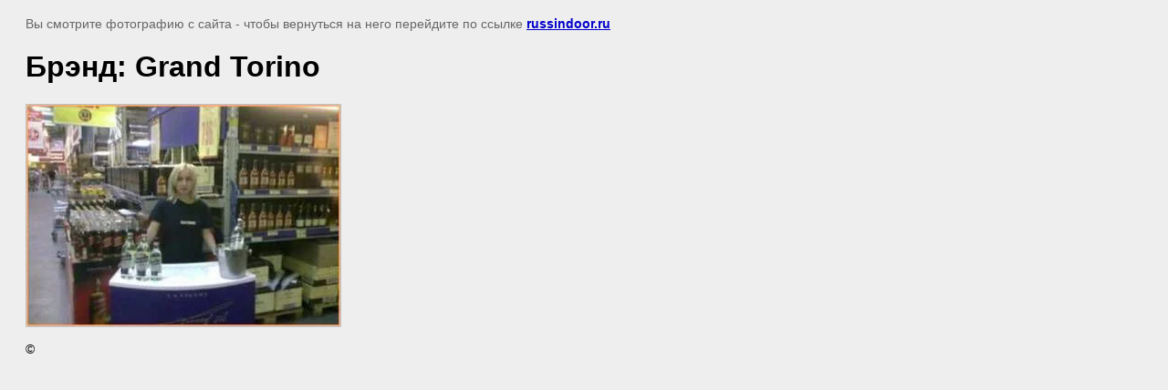

--- FILE ---
content_type: text/javascript
request_url: http://counter.megagroup.ru/105655eeae21c2415cedbb43d651f1a8.js?r=&s=1280*720*24&u=http%3A%2F%2Frussindoor.ru%2Fpromo%2Fimage%2F216914421&t=%D0%91%D1%80%D1%8D%D0%BD%D0%B4%3A%20Grand%20Torino%20%7C%20%D0%9F%D1%80%D0%BE%D0%BC%D0%BE-%D0%B0%D0%BA%D1%86%D0%B8%D0%B8&fv=0,0&en=1&rld=0&fr=0&callback=_sntnl1766890451911&1766890451911
body_size: 198
content:
//:1
_sntnl1766890451911({date:"Sun, 28 Dec 2025 02:54:11 GMT", res:"1"})